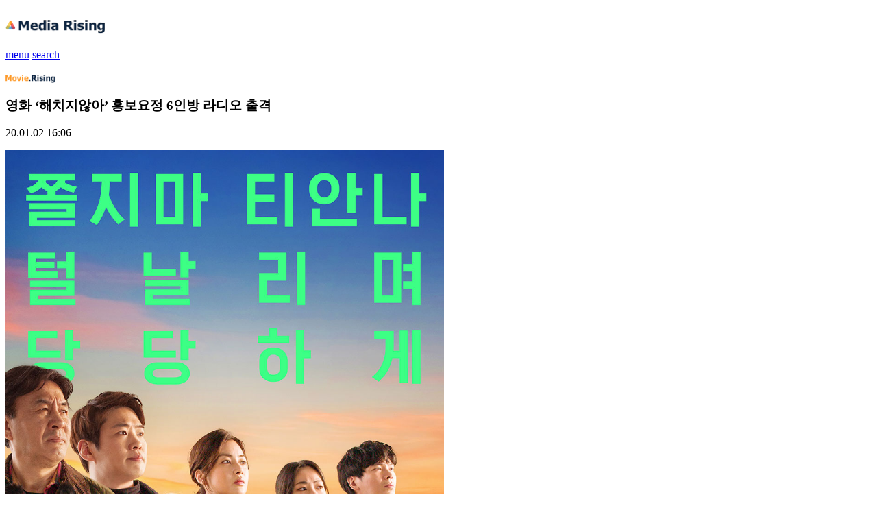

--- FILE ---
content_type: text/html; charset=UTF-8
request_url: http://m.hrising.com/movie/?mode=view&no=8162
body_size: 20410
content:
<!DOCTYPE html PUBLIC "-//W3C//DTD XHTML 1.0 Transitional//EN" "http://www.w3.org/TR/xhtml1/DTD/xhtml1-transitional.dtd">
<html xmlns="http://www.w3.org/1999/xhtml">
<head>
<meta content="text/html; charset=utf-8" http-equiv="Content-Type" />
<title>영화 ‘해치지않아’ 홍보요정 6인방 라디오 출격 - :: 미디어라이징 :: 무비</title>
<link rel="shortcut icon" href="/favicon.ico">
<link rel="icon" href="/favicon.ico" type="image/gif" >

<meta name="viewport" content="width=device-width, initial-scale=1.0, maximum-scale=1.0, minimum-scale=1.0, user-scalable=no" />

<meta name="keywords" content="영화 ‘해치지않아’ 홍보요정 6인방 라디오 출격" />
<meta name="description" content="망하기 일보 직전의 동물원 ‘동산파크’에 야심차게 원장으로 부임하게 된 변호사 ‘태수’와 팔려간 동물 대신 동물로 근무하게 된 직원들의 기상천외한 미션을 그린 영화 <해치지않아>의 주연배우 안재홍, 강소라, 박영규, 김성오, 전여빈과 손재곤 감독이 영화 개봉을 앞두고 라디오에 총출동한다.    먼저 2020년 1월 3일(금) 아침 8시, <해치지않아>에서 동산파크의 야심만만 새 원장 ‘태수’와 콜라 먹는 북극곰 역을 맡은 배우 안재홍이 SBS 파워FM [김영철의 파워FM]에 출연해 새해 아침을 힘차게 여는 것을 시작으로 동산파크 5인방과 손재곤 감독이 라디오 릴레이 출연에 나선다. 1월 8일(수)에는 안재홍, 강소라, 박영규, 김성오, 전여빈까지 완전체가 뭉쳐 SBS 파워FM [두시탈출 컬투쇼]에 출연, 청취자들에게 유쾌한 에너지를 전할 예정이다. 다음으로 1월 9일(목) 안재홍과 손재곤 감독이 영화음악프로그램 SBS 파워FM [박선영의 씨네타운]의 ‘씨네 초대석’ 코너에 출연해 좋아하는 음악과 영화를 소개하며 영화 <해치지않아>에 관한 이야기를 함께 나누고, 같은 날 동산파크의 까칠한 수의사 ‘소원’이자 정면승부 사자 역을 맡은 강소라가 SBS 파워FM [배성재의 텐]에 출연해 솔직 담백한 입담과 ‘털털’한 매력부자의 진면모를 과시할 것으로 기대를 모은다. 마지막으로 1월14일(화)에는 남친바라기 사육사 ‘해경’과 자이언트 나무늘보로 열연한 전여빈이 강소라와 함께 SBS 파워FM [최화정의 파워타임]의 ‘최애 초대석’에 출연해 서로에 대한 애정과 함께 사랑스러운 ‘털’ 케미를 과시할 예정이다.    라디오를 통해 개봉 전부터 예비 관객들과 유쾌한 만남을 예고하는 영화 <해치지않아>는 2020년 1월 15일 전국 극장에서 만날 수 있다.         정소정 기자 (보도자료/제휴 문의/오타 신고) movierising@hrising.com    (사진=에이스메이커무비웍스)  ※ 저작권자 ⓒ 무비라이징. 무단 전재-재배포 금지">
<meta property="og:title" content="영화 ‘해치지않아’ 홍보요정 6인방 라디오 출격" />
<meta id="facebook_image" property="og:image" content="http%3A%2F%2Fm.hrising.com%2Fimg%2F%3Fp%3Dhrising%2Fthumbnail%2Fattach%2F202001%2F20200102%2FhOVzRbBGfx3TIu4OoBScogY.jpg" />
<meta property="og:type" content="website" />
<script type="text/javascript" charset="utf-8">
<!--
function fbs_click() {
	u = location.href;
	t = "영화 ‘해치지않아’ 홍보요정 6인방 라디오 출격";

	//페이스북 캐시 초기화함
	$('#fb_body_tar').attr('src',"http://developers.facebook.com/tools/debug/og/object?q="+encodeURIComponent(u));
	window.open('http://www.facebook.com/sharer.php?u='+encodeURIComponent(u)+'&t='+encodeURIComponent(t),'sharer','toolbar=0,status=0,width=1000,height=600');
	//window.open('http://developers.facebook.com/tools/debug/og/object?q='+encodeURIComponent(u)+'&t='+encodeURIComponent(t),'sharer','toolbar=0,status=0,width=1000,height=600');
}
-->
</script>

<link rel="stylesheet" type="text/css" href="/css/base.css?ver=170811"/>
<link rel="stylesheet" type="text/css" href="/css/style.css?ver=180327"/>

<script type="text/javascript" src="/script/jquery-1.6.3.min.js"></script>
<script type="text/javascript" src="/script/jquery.validate.js"></script>
<script type="text/javascript" src="/script/jquery.lazyload.js"></script>
<!-- <script type="text/javascript" src="/script/hoverIntent.js"></script>
<script type="text/javascript" src="/script/superfish.js"></script>
<script type="text/javascript" src="/script/custom.js"></script> -->

<script type="text/javascript" src="/script/common.js?ver=180327"></script>
<script type="text/javascript">
  var _gaq = _gaq || [];
  _gaq.push(['_setAccount', 'UA-26273269-1']);
  _gaq.push(['_setDomainName', '.hrising.com']);
  _gaq.push(['_trackPageview']);
  (function() {
    var ga = document.createElement('script'); ga.type = 'text/javascript'; ga.async = true;
    ga.src = ('https:' == document.location.protocol ? 'https://ssl' : 'http://www') + '.google-analytics.com/ga.js';
    var s = document.getElementsByTagName('script')[0]; s.parentNode.insertBefore(ga, s);
  })();
</script>

<script async src="//pagead2.googlesyndication.com/pagead/js/adsbygoogle.js"></script>
<script>
  (adsbygoogle = window.adsbygoogle || []).push({
    google_ad_client: "ca-pub-3979096528783505",
    enable_page_level_ads: true
  });
</script>
<script type="text/javascript" charset="utf-8">
$(function() {
	$("#lazyload img").lazyload({
			placeholder : "/images/lazyload/grey.gif",
			effect : "fadeIn"
	});
});
//document.domain = 'hrising.com';
/*
$(document).ready(function(){
	wheight=$(window).height()-46;
	$(".btn_top2").css({'position':'fixed', 'top':wheight+'px'});
	$(window).scroll(function() {
		if ($(window).scrollTop() == $(document).height() - $(window).height()) {
			 wheight = $(window).height(); // 현재 스크롤바의 위치값을 반환합니다.
			im = wheight-146;
			$(".btn_top2").css({'position':'fixed', 'top':im+'px'});
		}else{
			wheight=$(window).height()-46;
			$(".btn_top2").css({'position':'fixed', 'top':wheight+'px'});
		}
    });
	$(".btn_top2").click(function(){
		$(window).scrollTop(0);
	});
});
*/
</script>
</head>
<body>

<iframe name="fb_body_tar" id="fb_body_tar" frameborder="0" style="width:0px;height:0px;" src=""></iframe>		<header class="site_header">
		<h1><a href="/" class="h1_logo"><img src="/images/img_h1.png" width="145" height="20" alt="Media Rising"></a></h1>
		<div class="site-header-togglers">
			<a href="javascript:clk_btn('menu');" class="toggler_menu" id="top_menu_btn" title="메뉴펼치기"><span class="skip">menu</span></a>
			<a href="javascript:clk_btn('search');" class="icon_search" id="top_search_btn" title="검색바펼치기"><span class="skip">search</span></a>
		</div>
		<nav class="md_nav" id="top_menu" style="display:none">
			<ul>
				<li class="b_on"><a href="/movie" class="bdL_n">movie rising</a></li>
				<li class="e"><a href="/music">music rising</a></li>
				<li class="c"><a href="/video">video rising</a></li>
				<li class="a"><a href="/baseball">baseball rising</a></li>
				<!--<li class="d"><a href="/talk" class="bdR_n">talk rising</a></li>-->
			</ul>
		</nav>
		<from >
			<fieldset class="md_search" id="top_search" style="display:none">
				<form name="search_frm" action="/search.htm" method="get" onsubmit="return false;">
				<input type="hidden" name="sub_menu" id="sub_menu" value="movie">
					<legend class="skip">미디어라이징 기사 검색</legend>
					<label for="md_sch"  class="skip">미디어 라이징 검색어 입력</label>
					<span class="sch_md"><input type="search" id="keyword" name="keyword" maxlength="20" value=""></span>
					<button class="search_submit" onclick="go_search();"  style="cursor:pointer">검색</button>
				</form>
			</fieldset>
		</from>
	</header>

<!-- //헤더 -->

		<div class="contents">
			<section>
				<div class="con_top">
					<h2><img src="/images/img_h2_b.png" width="87" height="12" alt="baseballrising"></h2>
				</div>
				<article class="atc_body">
					<div class="atc_top">
						<h3>영화 ‘해치지않아’ 홍보요정 6인방 라디오 출격</h3>
						<p class="atc_top_txt">
														<span class="pL5">20.01.02 16:06 </span>
						</p>
					</div>
					<div class="atc_wrod" id="lazyload" style="padding-bottom:0">
						<div style="text-align: left"><font face="맑은 고딕" size="3"><img src="http://www.hrising.com/img/?p=hrising/attach/202001/20200102/hOVzRbBGfx3TIu4OoBScogY.jpg" width="640" height="917" alt="해치지않아_퇴근길포스터.jpg" id="image_022916487326779245" class="chimg_photo" style="border: none" /></font></div>
<div style="text-align: left"><font face="맑은 고딕" size="3"><br /></font></div>
<div style="text-align: left">
<div><font face="맑은 고딕" size="3">망하기 일보 직전의 동물원 ‘동산파크’에 야심차게 원장으로 부임하게 된 변호사 ‘태수’와 팔려간 동물 대신 동물로 근무하게 된 직원들의 기상천외한 미션을 그린 영화 &lt;해치지않아&gt;의 주연배우 안재홍, 강소라, 박영규, 김성오, 전여빈과 손재곤 감독이 영화 개봉을 앞두고 라디오에 총출동한다.</font></div>
<div><font face="맑은 고딕" size="3"><br /></font></div>
<div><font face="맑은 고딕" size="3">먼저 2020년 1월 3일(금) 아침 8시, &lt;해치지않아&gt;에서 동산파크의 야심만만 새 원장 ‘태수’와 콜라 먹는 북극곰 역을 맡은 배우 안재홍이 SBS 파워FM [김영철의 파워FM]에 출연해 새해 아침을 힘차게 여는 것을 시작으로 동산파크 5인방과 손재곤 감독이 라디오 릴레이 출연에 나선다. 1월 8일(수)에는 안재홍, 강소라, 박영규, 김성오, 전여빈까지 완전체가 뭉쳐 SBS 파워FM [두시탈출 컬투쇼]에 출연, 청취자들에게 유쾌한 에너지를 전할 예정이다. 다음으로 1월 9일(목) 안재홍과 손재곤 감독이 영화음악프로그램 SBS 파워FM [박선영의 씨네타운]의 ‘씨네 초대석’ 코너에 출연해 좋아하는 음악과 영화를 소개하며 영화 &lt;해치지않아&gt;에 관한 이야기를 함께 나누고, 같은 날 동산파크의 까칠한 수의사 ‘소원’이자 정면승부 사자 역을 맡은 강소라가 SBS 파워FM [배성재의 텐]에 출연해 솔직 담백한 입담과 ‘털털’한 매력부자의 진면모를 과시할 것으로 기대를 모은다. 마지막으로 1월14일(화)에는 남친바라기 사육사 ‘해경’과 자이언트 나무늘보로 열연한 전여빈이 강소라와 함께 SBS 파워FM [최화정의 파워타임]의 ‘최애 초대석’에 출연해 서로에 대한 애정과 함께 사랑스러운 ‘털’ 케미를 과시할 예정이다.</font></div>
<div><font face="맑은 고딕" size="3"><br /></font></div>
<div><font face="맑은 고딕" size="3">라디오를 통해 개봉 전부터 예비 관객들과 유쾌한 만남을 예고하는 영화 &lt;해치지않아&gt;는 2020년 1월 15일 전국 극장에서 만날 수 있다.&nbsp;</font></div>
<div><font face="맑은 고딕" size="3"><br /></font></div>
<div><font face="맑은 고딕" size="3"><br /></font></div>
<div><font face="맑은 고딕" size="3"><br /></font></div>
<div><font face="맑은 고딕" size="3"><b>정소정 기자 (보도자료/제휴 문의/오타 신고) movierising@hrising.com</b></font></div>
<div><font face="맑은 고딕" size="3"><b><br /></b></font></div>
<div><font face="맑은 고딕" size="3"><b>(사진=에이스메이커무비웍스)</b></font></div>
<div><font face="맑은 고딕" size="3"><b>※ 저작권자 ⓒ 무비라이징. 무단 전재-재배포 금지</b></font></div>
<div><font face="맑은 고딕" size="3"><br /></font></div></div><br />					</div>
					<div id="mobonDivBanner_56396"></div>
					<script type="text/javascript">
						(function(){var s="56396",w="100%",h="550px",
							a=document.createElement("script");a.src='https://native.mediacategory.com/servlet/adNative?from='+escape(location.href.replace(location.hash,""))+'&s='+s+'&service=cntb&product=m&width='+encodeURI(w)+'&height='+encodeURI(h);a.type="text/javascript";document.getElementsByTagName("head").item(0).appendChild(a)})();
					</script>
					
					<div class="recommend_con" style="margin-top:20px">
						<span class="recommend"><a href="/recommend/?mode=rcd&no=8162&catid=200&nowcnt=221" target="ifrcd"><span class="recm_num" id="recommend-count">221</span></a></span>						<span class="tw"><a href="http://twitter.com/intent/tweet?original_referer=&text=%EC%98%81%ED%99%94+%E2%80%98%ED%95%B4%EC%B9%98%EC%A7%80%EC%95%8A%EC%95%84%E2%80%99+%ED%99%8D%EB%B3%B4%EC%9A%94%EC%A0%95+6%EC%9D%B8%EB%B0%A9+%EB%9D%BC%EB%94%94%EC%98%A4+%EC%B6%9C%EA%B2%A9&url=http%3A%2F%2Fs.hrising.com%2Fhrmr%2F8162" target="_blank" title="트위터로 공유하기"></a></span>
					<span class="fb"><a href="javascript:fbs_click()" title="페이스북으로 공유하기" class="icon_fb"></a></span>
						<!-- <span class="tw"><a href=""></a></span><span class="fb"><a href=""></a></span><span class="m2"><a href=""></a></span> -->
						<!-- <span class="rec_txt1"><a href="">수정</a></span><span  class="rec_txt2"><a href="">삭제</a></span> --><span class="go_list"><a href="/movie/?mode=list&page=1&keyword=&sort=">목록</a></span>
					</div>
				</article>
				<script>
					document.domain = 'hrising.com';
				</script>
				<script type="text/javascript" src="/script/modalPOP_.js"></script>
				<div id="comment_pop" style="display:none">
					<form name="com_del_frm" method="post" >
					<input type="hidden" name="com_catid" id="com_catid">
					<input type="hidden" name="com_cntid" id="com_cntid">
					<input type="hidden" name="com_no" id="com_no">
					<input type="hidden" name="con_type" id="con_type">
					<input type="hidden" name="con_mode" id="con_mode">
					<input type="hidden" name="mem_type" id="mem_type" value="none">
					<!-- <fieldset class="pw_layer">
						<legend>비밀번호 입력</legend>
						<p class="re_txt11_g">비밀번호</p>
						<p><input type="text" id="com_pw" name="com_pw" class="pw"></p>
						<p><a href="javascript:$.modal.close();"><img src="/images/btn/btn_re_cancel.png"></a>
						   <a href="javascript:comment_del();"><img src="/images/btn/btn_re_confirm.png"></a>
						</p>
					</fieldset> -->

					<fieldset class="pw_layer">
						<legend>비밀번호 입력</legend>
						<div class="radio_btn">비밀번호 확인
							<!-- <p class="nonmember"><input type="radio" title="비회원" checked id="none_mem" name="mem_type" value="none" onclick="mem_type_chk();">
								<label class="txt_radio_a" for="none_mem">비회원</label>
							</p>
							<p class="member"><input type="radio"  title="회원" id="old_mem" name="mem_type" value="old" onclick="mem_type_chk();">
								<label class="txt_radio_b" for="old_mem">회원</label>
							</p> -->
						</div>


						<div class="input_box_ra" id="mem_id" style="display:none">
								<input type="text" id="old_id" name="user_id" class="pw" title=" 아이디">
								<label class="re_txt11_g txt_radio">아이디</label>
						</div>
						<div class="input_box_ra">
								<input type="password" id="com_pw" name="com_pw" class="pw" onkeydown="key_down(event);" maxlength="10">
								<label class="re_txt11_g txt_radio"  title="비밀번호">비밀번호</label>
						</div>


						<div class="btn_area_con"><a href="javascript:$.modal.close();" class="btn_re_cancel"></a>
							<a href="javascript:" onclick="comment_del();" class="btn_re_confirm"></a>
						</div>
					</fieldset>
					</form>
				</div>
				<iframe id="ifrcd" name="ifrcd" src="/" style="width:100%;height:0;" frameborder="0"></iframe>
				<div style="margin:20px 20px 0 20px;">
								</div>
				<div class="ad">
					<script type="text/javascript">
					<!--
						google_ad_client = "ca-pub-0745448772534566";
						/* hrising_mobile_2 */
						google_ad_slot = "5853074496";
						google_ad_width = 320;
						google_ad_height = 50;
						//-->
					</script>
					<script type="text/javascript" src="//pagead2.googlesyndication.com/pagead/show_ads.js"></script>
				</div>

								<iframe id="cmlistiframe_8162" name="cmlistiframe_8162" frameborder="0" scrolling="no" width="100%" height="213" src="/comment/?pid=MzIIMTQINDgIMAgyCDE5CDcIMTcIOTEIODEIOTUIOTMINjYIOTMIOTUINjYINzAI&parenturl=http%3A%2F%2Fm.hrising.com%2Fmovie%2F%3Fmode%3Dview%26no%3D8162"></iframe>

			</section>
			<section>
				<div class="page_list">
						<div class="go_prev_view">
		<span class="icon_list_a"><b>이전글</b></span><span class="title_list"><a href="/movie/?mode=view&no=8161&page=1&keyword=&sort=" class="btn_prew" id='prew_div'>경포해변을 찾아온 100인의 감독, 제1회 ..</a></span>
	</div>
				<div class="go_next_view">
					<span class="icon_list_a"><b>다음글</b></span><span class="title_list"><a href="/movie/?mode=view&no=8163&page=1&keyword=&sort=" class="btn_next" id='next_div' onmouseover="pn_over('next','mr')" onmouseout="pn_out('next','mr')">‘나쁜 녀석들: 포에버’ 윌 스미스 & 마틴..</a></span>
				</div>
				</div>
			</section>
			<section>

				<div class="tab">
					<span class="tab_new" id="new_span"><a href="javascript:clk_new('new','m');"><img src="/images/btn/btn_tab_on_m.png" alt="new" width="28" height="10" id="new_img"></a></span><span class="tab_best_on mgl_1" id="best_span"><a href="javascript:clk_new('best','m');"><img src="/images/btn/btn_tab_r.png" alt="best" width="28" height="10" id="best_img"></a></span>
				</div>
				<div id="new_list">
					<ul class="more_list">
		<li><p><a href="/movie/?mode=view&no=8166">‘쉬 네버 다이’, 개봉 D-DAY 화제의 명장... (2)</a></p></li>
		<li><p><a href="/movie/?mode=view&no=8165">‘나는 5년 전 죽은 남자의 아이를 임신했다’ ...</a></p></li>
		<li><p><a href="/movie/?mode=view&no=8164">평창남북평화영화제, 평창국제평화영화제로 새...</a></p></li>
		<li><p><a href="/movie/?mode=view&no=8163">‘나쁜 녀석들: 포에버’ 윌 스미스 & 마틴 로렌...</a></p></li>
		<li><p><a href="/movie/?mode=view&no=8162">영화 ‘해치지않아’ 홍보요정 6인방 라디오 출격</a></p></li>
	</ul>
				</div>

				<div id="best_list" style="display:none">
					<ul class="more_list">
	</ul>
				</div>

			</section>
		</div>


<script type="text/javascript">
<!--
var rTime = 1000;
var resizeInterval;
function resizeMovieFrame()
{
	$('#lazyload iframe').each(function()	{
		$(this).css({'width':'100%'});
	});

	$('#lazyload div').each(function()	{
		if($(this).attr('style') == 'width: 640px; text-align: center')	{
			$(this).removeAttr('style');
		}
	});

	$('#lazyload img').each(function()	{
		$(this).attr('width', '100%');
		$(this).removeAttr('height');
		$(this).css('width', '100%');
		$(this).parent('div').removeAttr('style');
	});

	clearInterval(resizeInterval);
	rTime *= 2;
	resizeInterval = setInterval(function()	{
		resizeMovieFrame();
	}, rTime);
}

$(function()	{
	resizeMovieFrame();
});
//-->
</script>
				<div class="btn_top">
			<a href="#" onclick="$(window).scrollTop(0);" alt="Top" title="위로가기"></a>
		</div>
		<ins class="daum_ddn_area" style="display:none;width:100%;" data-ad-unit    = "DAN-rhodfe5m7sqh" data-ad-media   = "4EZ" data-ad-pubuser = "3g9" data-ad-type    = "A" data-ad-width   = "320" data-ad-height  = "50"></ins>
<script type="text/javascript" src="//t1.daumcdn.net/adfit/static/ad.min.js"></script>

	<footer>
		<p class="copy_r">COPYRIGHT ＠ MEDIA RISING. <span class="babo_gon"><a href="/@inc/go_pc.php" target="_blank">PC버전</a></span></p>
	</footer>
<script type="text/javascript">
<!--
$(function()	{
	$(window).scroll(function()	{
		var st = $(window).scrollTop();
		if(st > 50 && st < ($(document).height() - $(window).height()))	$("div.btn_top").fadeIn();
		else	$("div.btn_top").fadeOut();
	});
});
//-->
</script>
</body>
</html>

--- FILE ---
content_type: text/html; charset=utf-8
request_url: https://www.google.com/recaptcha/api2/aframe
body_size: 268
content:
<!DOCTYPE HTML><html><head><meta http-equiv="content-type" content="text/html; charset=UTF-8"></head><body><script nonce="hlv4DNE7zRqqHdiN5gwZgg">/** Anti-fraud and anti-abuse applications only. See google.com/recaptcha */ try{var clients={'sodar':'https://pagead2.googlesyndication.com/pagead/sodar?'};window.addEventListener("message",function(a){try{if(a.source===window.parent){var b=JSON.parse(a.data);var c=clients[b['id']];if(c){var d=document.createElement('img');d.src=c+b['params']+'&rc='+(localStorage.getItem("rc::a")?sessionStorage.getItem("rc::b"):"");window.document.body.appendChild(d);sessionStorage.setItem("rc::e",parseInt(sessionStorage.getItem("rc::e")||0)+1);localStorage.setItem("rc::h",'1769248103698');}}}catch(b){}});window.parent.postMessage("_grecaptcha_ready", "*");}catch(b){}</script></body></html>

--- FILE ---
content_type: text/html; charset=utf-8
request_url: https://www.google.com/recaptcha/api2/aframe
body_size: -248
content:
<!DOCTYPE HTML><html><head><meta http-equiv="content-type" content="text/html; charset=UTF-8"></head><body><script nonce="-2ux_6AaEI-Efmg64EZuVg">/** Anti-fraud and anti-abuse applications only. See google.com/recaptcha */ try{var clients={'sodar':'https://pagead2.googlesyndication.com/pagead/sodar?'};window.addEventListener("message",function(a){try{if(a.source===window.parent){var b=JSON.parse(a.data);var c=clients[b['id']];if(c){var d=document.createElement('img');d.src=c+b['params']+'&rc='+(localStorage.getItem("rc::a")?sessionStorage.getItem("rc::b"):"");window.document.body.appendChild(d);sessionStorage.setItem("rc::e",parseInt(sessionStorage.getItem("rc::e")||0)+1);localStorage.setItem("rc::h",'1769248111935');}}}catch(b){}});window.parent.postMessage("_grecaptcha_ready", "*");}catch(b){}</script></body></html>